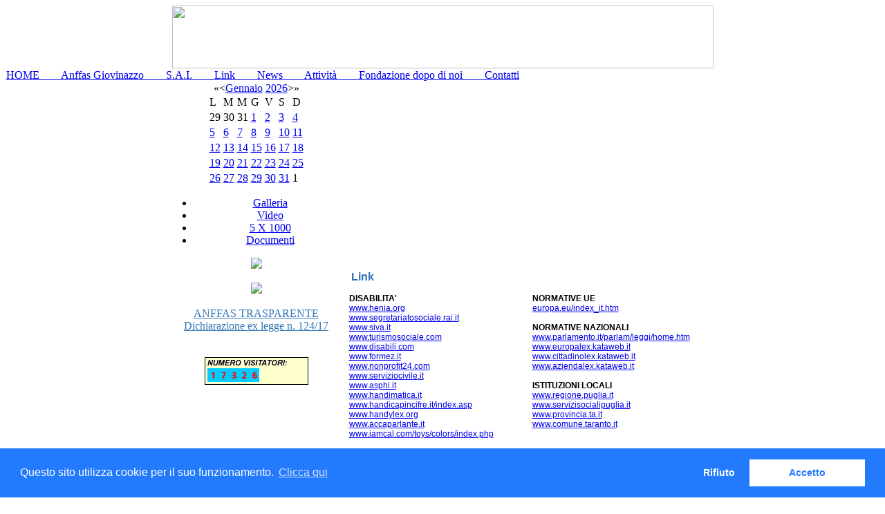

--- FILE ---
content_type: text/html; charset=utf-8
request_url: http://anffasgiovinazzo.it/index.php?option=com_content&view=article&id=80&Itemid=82
body_size: 21705
content:
<!DOCTYPE html PUBLIC "-//W3C//DTD XHTML 1.0 Transitional//EN" "http://www.w3.org/TR/xhtml1/DTD/xhtml1-transitional.dtd">
<html xmlns="http://www.w3.org/1999/xhtml" xml:lang="it-it" lang="it-it" >
<head>
<META http-equiv=content-language content=IT>
  <meta http-equiv="content-type" content="text/html; charset=utf-8" />
  <meta name="robots" content="index, follow" />
  <meta name="keywords" content="Anffas Onlus Giovinazzo" />
  <meta name="title" content="Link" />
  <meta name="author" content="Administrator" />
  <meta name="description" content="Anffas Onlus Giovinazzo - Via Alcide De Gasperi, 41/43 - 70054 Giovinazzo (Ba) - Tel 0803946645 - info@anffasgiovinazzo.it" />
  <meta name="generator" content="Joomla! 1.5 - Open Source Content Management" />
  <title>Link</title>
  <link href="/templates/anffasgiovinazzo/favicon.ico" rel="shortcut icon" type="image/x-icon" />
  <link rel="stylesheet" href="/media/system/css/modal.css" type="text/css" />
  <link rel="stylesheet" href="http://www.anffasgiovinazzo.it/components/com_k2/css/k2.css" type="text/css" />
  <link rel="stylesheet" href="/components/com_jevents/views/default/assets/css/modstyle.css" type="text/css" />
  <script type="text/javascript" src="/media/system/js/mootools.js"></script>
  <script type="text/javascript" src="/media/system/js/modal.js"></script>
  <script type="text/javascript" src="http://www.anffasgiovinazzo.it/components/com_k2/js/k2.js"></script>
  <script type="text/javascript" src="/media/system/js/caption.js"></script>
  <script type="text/javascript">

		window.addEvent('domready', function() {

			SqueezeBox.initialize({});

			$$('a.modal').each(function(el) {
				el.addEvent('click', function(e) {
					new Event(e).stop();
					SqueezeBox.fromElement(el);
				});
			});
		});var K2RatingURL = 'http://www.anffasgiovinazzo.it/';
  </script>
  <!--[if IE 7]><link href="http://www.anffasgiovinazzo.it/components/com_k2/css/k2_ie7.css" rel="stylesheet" type="text/css" /><![endif]-->
  <!--[if lte IE 6]><link href="http://www.anffasgiovinazzo.it/components/com_k2/css/k2_ie6.css" rel="stylesheet" type="text/css" /><![endif]-->

<script language="JavaScript"> 
 if (document.all){ 
document.write('<link href="/templates/anffasgiovinazzo/css/template_exp.css" rel="stylesheet" type="text/css">');
 } else { 
document.write('<link href="/templates/anffasgiovinazzo/css/template.css" rel="stylesheet" type="text/css">'); }  
</script> 
<link rel="stylesheet" type="text/css" href="//cdnjs.cloudflare.com/ajax/libs/cookieconsent2/3.0.3/cookieconsent.min.css" />
<script src="//cdnjs.cloudflare.com/ajax/libs/cookieconsent2/3.0.3/cookieconsent.min.js"></script>
<script>
window.addEventListener("load", function(){
window.cookieconsent.initialise({
  "palette": {
    "popup": {
      "background": "#237afc"
    },
    "button": {
      "background": "#fff",
      "text": "#237afc"
    }
  },
  "type": "opt-out",
  "content": {
    "message": "Questo sito utilizza cookie per il suo funzionamento.",
    "dismiss": "Accetto",
    "deny": "Rifiuto",
    "link": "Clicca qui",
    "href": "http://www.anffasgiovinazzo.it/index.php?option=com_content&view=article&id=123&Itemid=58"
  }
})});
</script>
</head>
<body >

<div align="center" style=" position:relative; z-index: 1;">
<div id="intestazione" ><img src="/templates/anffasgiovinazzo/images/top-anffas-giovinazzo.jpg" width="783" height="91" usemap="#Map1" />
<map name="Map1" id="Map1">
<area shape="rect" coords="580,7,778,26" href="https://www.facebook.com/anffasonlus.giovinazzo/?fref=ts" target="_blank" />
</map>
</div>
<div id="top"><table width="100%" border="0" cellpadding="0" cellspacing="1"><tr><td nowrap="nowrap"><a href="/index.php" class="mainlevel" >HOME        </a><a href="/index.php?option=com_content&amp;view=article&amp;id=77&amp;Itemid=80" class="mainlevel" >Anffas Giovinazzo        </a><a href="/index.php?option=com_content&amp;view=article&amp;id=79&amp;Itemid=81" class="mainlevel" >S.A.I.        </a><a href="/index.php?option=com_content&amp;view=article&amp;id=80&amp;Itemid=82" class="mainlevel" id="active_menu">Link        </a><a href="/index.php?option=com_content&amp;view=category&amp;id=3&amp;Itemid=88" class="mainlevel" >News        </a><a href="/index.php?option=com_content&amp;view=article&amp;id=81&amp;Itemid=77" class="mainlevel" >Attività        </a><a href="/index.php?option=com_content&amp;view=article&amp;id=82&amp;Itemid=78" class="mainlevel" >Fondazione dopo di noi        </a><a href="/index.php?option=com_contact&amp;view=contact&amp;id=1&amp;Itemid=84" class="mainlevel" >Contatti</a></td></tr></table></div>
<div id="corpo">
<table width="801" border="0" align="center" cellpadding="0" cellspacing="0" bgcolor="#ffffff">
  <tr>
    <td align="center" valign="top" width="262">
    <div id="com_calendario">		<div class="moduletable">
						<script language="javascript"  type="text/javascript" ><!--
	function navLoaded(elem, modid){
		myspan = document.getElementById("testspan"+modid);
		modbody = myspan.parentNode;
		modbody.innerHTML=elem.innerHTML;
	}
	function callNavigation(link){
		body = document.getElementsByTagName('body')[0];
		if (!document.getElementById('calnav')){
			iframe = document.createElement('iframe');
			iframe.setAttribute("name","calnav");
			iframe.setAttribute("id","calnav");
			iframe.style.display = "none";
		}
		body.appendChild(iframe);
		iframe.setAttribute("src",link);
	}
	//--></script>
	<div style="margin:0px;padding:0px;border-width:0px;"><span id='testspan47' style='display:none'></span>

<table cellpadding="0" cellspacing="0" align="center" class="mod_events_monthyear" >
<tr >
<td><div class="mod_events_link" onmousedown="callNavigation('index.php?option=com_jevents&amp;task=modcal.ajax&amp;day=1&amp;month=01&amp;year=2025&amp;modid=47&amp;tmpl=component');">&laquo;</div>
</td><td><div class="mod_events_link" onmousedown="callNavigation('index.php?option=com_jevents&amp;task=modcal.ajax&amp;day=1&amp;month=12&amp;year=2025&amp;modid=47&amp;tmpl=component');">&lt;</div>
</td><td align="center"><a href="/index.php?option=com_jevents&amp;Itemid=89&amp;task=month.calendar&amp;month=01&amp;year=2026" class = "mod_events_link" title = "Vai al calendario - questo mese">Gennaio</a> <a href="/index.php?option=com_jevents&amp;Itemid=89&amp;task=year.listevents&amp;month=01&amp;year=2026" class = "mod_events_link" title = "Vai al calendario - quest&rsquo;anno">2026</a> </td><td><div class="mod_events_link" onmousedown="callNavigation('index.php?option=com_jevents&amp;task=modcal.ajax&amp;day=1&amp;month=02&amp;year=2026&amp;modid=47&amp;tmpl=component');">&gt;</div>
</td><td><div class="mod_events_link" onmousedown="callNavigation('index.php?option=com_jevents&amp;task=modcal.ajax&amp;day=1&amp;month=01&amp;year=2027&amp;modid=47&amp;tmpl=component');">&raquo;</div>
</td></tr>
</table>
<table align="center" class="mod_events_table" cellspacing="0" cellpadding="2" >
<tr class="mod_events_dayname">
<td class="mod_events_td_dayname">L</td>
<td class="mod_events_td_dayname">M</td>
<td class="mod_events_td_dayname">M</td>
<td class="mod_events_td_dayname">G</td>
<td class="mod_events_td_dayname">V</td>
<td class="mod_events_td_dayname"><span class="saturday">S</span></td>
<td class="mod_events_td_dayname"><span class="sunday">D</span></td>
</tr>
<tr>
<td class="mod_events_td_dayoutofmonth">29</td>
<td class="mod_events_td_dayoutofmonth">30</td>
<td class="mod_events_td_dayoutofmonth">31</td>
<td class='mod_events_td_daynoevents'>
<a href="/index.php?option=com_jevents&amp;task=day.listevents&amp;year=2026&amp;month=01&amp;day=01&amp;Itemid=89" class = "mod_events_daylink" title = "Vai al calendario - oggi">1</a></td>
<td class='mod_events_td_daynoevents'>
<a href="/index.php?option=com_jevents&amp;task=day.listevents&amp;year=2026&amp;month=01&amp;day=02&amp;Itemid=89" class = "mod_events_daylink" title = "Vai al calendario - oggi">2</a></td>
<td class='mod_events_td_daynoevents'>
<a href="/index.php?option=com_jevents&amp;task=day.listevents&amp;year=2026&amp;month=01&amp;day=03&amp;Itemid=89" class = "mod_events_daylink" title = "Vai al calendario - oggi">3</a></td>
<td class='mod_events_td_daynoevents'>
<a href="/index.php?option=com_jevents&amp;task=day.listevents&amp;year=2026&amp;month=01&amp;day=04&amp;Itemid=89" class = "mod_events_daylink" title = "Vai al calendario - oggi">4</a></td>
</tr>
<tr>
<td class='mod_events_td_daynoevents'>
<a href="/index.php?option=com_jevents&amp;task=day.listevents&amp;year=2026&amp;month=01&amp;day=05&amp;Itemid=89" class = "mod_events_daylink" title = "Vai al calendario - oggi">5</a></td>
<td class='mod_events_td_daynoevents'>
<a href="/index.php?option=com_jevents&amp;task=day.listevents&amp;year=2026&amp;month=01&amp;day=06&amp;Itemid=89" class = "mod_events_daylink" title = "Vai al calendario - oggi">6</a></td>
<td class='mod_events_td_daynoevents'>
<a href="/index.php?option=com_jevents&amp;task=day.listevents&amp;year=2026&amp;month=01&amp;day=07&amp;Itemid=89" class = "mod_events_daylink" title = "Vai al calendario - oggi">7</a></td>
<td class='mod_events_td_daynoevents'>
<a href="/index.php?option=com_jevents&amp;task=day.listevents&amp;year=2026&amp;month=01&amp;day=08&amp;Itemid=89" class = "mod_events_daylink" title = "Vai al calendario - oggi">8</a></td>
<td class='mod_events_td_daynoevents'>
<a href="/index.php?option=com_jevents&amp;task=day.listevents&amp;year=2026&amp;month=01&amp;day=09&amp;Itemid=89" class = "mod_events_daylink" title = "Vai al calendario - oggi">9</a></td>
<td class='mod_events_td_daynoevents'>
<a href="/index.php?option=com_jevents&amp;task=day.listevents&amp;year=2026&amp;month=01&amp;day=10&amp;Itemid=89" class = "mod_events_daylink" title = "Vai al calendario - oggi">10</a></td>
<td class='mod_events_td_daynoevents'>
<a href="/index.php?option=com_jevents&amp;task=day.listevents&amp;year=2026&amp;month=01&amp;day=11&amp;Itemid=89" class = "mod_events_daylink" title = "Vai al calendario - oggi">11</a></td>
</tr>
<tr>
<td class='mod_events_td_daynoevents'>
<a href="/index.php?option=com_jevents&amp;task=day.listevents&amp;year=2026&amp;month=01&amp;day=12&amp;Itemid=89" class = "mod_events_daylink" title = "Vai al calendario - oggi">12</a></td>
<td class='mod_events_td_daynoevents'>
<a href="/index.php?option=com_jevents&amp;task=day.listevents&amp;year=2026&amp;month=01&amp;day=13&amp;Itemid=89" class = "mod_events_daylink" title = "Vai al calendario - oggi">13</a></td>
<td class='mod_events_td_daynoevents'>
<a href="/index.php?option=com_jevents&amp;task=day.listevents&amp;year=2026&amp;month=01&amp;day=14&amp;Itemid=89" class = "mod_events_daylink" title = "Vai al calendario - oggi">14</a></td>
<td class='mod_events_td_daynoevents'>
<a href="/index.php?option=com_jevents&amp;task=day.listevents&amp;year=2026&amp;month=01&amp;day=15&amp;Itemid=89" class = "mod_events_daylink" title = "Vai al calendario - oggi">15</a></td>
<td class='mod_events_td_daynoevents'>
<a href="/index.php?option=com_jevents&amp;task=day.listevents&amp;year=2026&amp;month=01&amp;day=16&amp;Itemid=89" class = "mod_events_daylink" title = "Vai al calendario - oggi">16</a></td>
<td class='mod_events_td_daynoevents'>
<a href="/index.php?option=com_jevents&amp;task=day.listevents&amp;year=2026&amp;month=01&amp;day=17&amp;Itemid=89" class = "mod_events_daylink" title = "Vai al calendario - oggi">17</a></td>
<td class='mod_events_td_daynoevents'>
<a href="/index.php?option=com_jevents&amp;task=day.listevents&amp;year=2026&amp;month=01&amp;day=18&amp;Itemid=89" class = "mod_events_daylink" title = "Vai al calendario - oggi">18</a></td>
</tr>
<tr>
<td class='mod_events_td_todaynoevents'>
<a href="/index.php?option=com_jevents&amp;task=day.listevents&amp;year=2026&amp;month=01&amp;day=19&amp;Itemid=89" class = "mod_events_daylink" title = "Vai al calendario - oggi">19</a></td>
<td class='mod_events_td_daynoevents'>
<a href="/index.php?option=com_jevents&amp;task=day.listevents&amp;year=2026&amp;month=01&amp;day=20&amp;Itemid=89" class = "mod_events_daylink" title = "Vai al calendario - oggi">20</a></td>
<td class='mod_events_td_daynoevents'>
<a href="/index.php?option=com_jevents&amp;task=day.listevents&amp;year=2026&amp;month=01&amp;day=21&amp;Itemid=89" class = "mod_events_daylink" title = "Vai al calendario - oggi">21</a></td>
<td class='mod_events_td_daynoevents'>
<a href="/index.php?option=com_jevents&amp;task=day.listevents&amp;year=2026&amp;month=01&amp;day=22&amp;Itemid=89" class = "mod_events_daylink" title = "Vai al calendario - oggi">22</a></td>
<td class='mod_events_td_daynoevents'>
<a href="/index.php?option=com_jevents&amp;task=day.listevents&amp;year=2026&amp;month=01&amp;day=23&amp;Itemid=89" class = "mod_events_daylink" title = "Vai al calendario - oggi">23</a></td>
<td class='mod_events_td_daynoevents'>
<a href="/index.php?option=com_jevents&amp;task=day.listevents&amp;year=2026&amp;month=01&amp;day=24&amp;Itemid=89" class = "mod_events_daylink" title = "Vai al calendario - oggi">24</a></td>
<td class='mod_events_td_daynoevents'>
<a href="/index.php?option=com_jevents&amp;task=day.listevents&amp;year=2026&amp;month=01&amp;day=25&amp;Itemid=89" class = "mod_events_daylink" title = "Vai al calendario - oggi">25</a></td>
</tr>
<tr>
<td class='mod_events_td_daynoevents'>
<a href="/index.php?option=com_jevents&amp;task=day.listevents&amp;year=2026&amp;month=01&amp;day=26&amp;Itemid=89" class = "mod_events_daylink" title = "Vai al calendario - oggi">26</a></td>
<td class='mod_events_td_daynoevents'>
<a href="/index.php?option=com_jevents&amp;task=day.listevents&amp;year=2026&amp;month=01&amp;day=27&amp;Itemid=89" class = "mod_events_daylink" title = "Vai al calendario - oggi">27</a></td>
<td class='mod_events_td_daynoevents'>
<a href="/index.php?option=com_jevents&amp;task=day.listevents&amp;year=2026&amp;month=01&amp;day=28&amp;Itemid=89" class = "mod_events_daylink" title = "Vai al calendario - oggi">28</a></td>
<td class='mod_events_td_daynoevents'>
<a href="/index.php?option=com_jevents&amp;task=day.listevents&amp;year=2026&amp;month=01&amp;day=29&amp;Itemid=89" class = "mod_events_daylink" title = "Vai al calendario - oggi">29</a></td>
<td class='mod_events_td_daynoevents'>
<a href="/index.php?option=com_jevents&amp;task=day.listevents&amp;year=2026&amp;month=01&amp;day=30&amp;Itemid=89" class = "mod_events_daylink" title = "Vai al calendario - oggi">30</a></td>
<td class='mod_events_td_daynoevents'>
<a href="/index.php?option=com_jevents&amp;task=day.listevents&amp;year=2026&amp;month=01&amp;day=31&amp;Itemid=89" class = "mod_events_daylink" title = "Vai al calendario - oggi">31</a></td>
<td class="mod_events_td_dayoutofmonth">1</td>
</tr>
</table>
</div>		</div>
	</div>
    <div id="separatore"></div>
    <div id="com_newsletter-old"></div>
    <div id="separatore"></div>
    <div id="menu_puglia"><ul id="mainlevel"><li><a href="/index.php?option=com_zoom&amp;Itemid=85" class="mainlevel" >Galleria</a></li><li><a href="/index.php?option=com_content&amp;view=category&amp;id=41&amp;Itemid=92" class="mainlevel" >Video</a></li><li><a href="/index.php?option=com_content&amp;view=article&amp;id=83&amp;Itemid=86" class="mainlevel" >5 X 1000</a></li><li><a href="/index.php?option=com_docman&amp;task=cat_view&amp;gid=38&amp;Itemid=87" class="mainlevel" >Documenti</a></li></ul></div>
    <div id="separatore"></div>
    <div style="text-align:center; width: 224px;"><a href="http://serviziocivile.regione.puglia.it/" target="_blank"><img src="/images/serviziosociale.gif" border="" width="150" /></a></div>
    <div style="text-align:center; width: 224px;margin-top:20px;"><a href="http://www.serviziocivile.gov.it/" target="_blank"><img src="/images/servizio_civile_nazionale.png" border="" width="150" /></a></div>
    <div style="text-align:center; width: 224px;margin-top:20px;"><a href="https://www.anffasgiovinazzo.it/index.php?option=com_content&view=article&id=163&Itemid=78" target="_blank" style="color: #3276b7;">ANFFAS TRASPARENTE<br>Dichiarazione ex legge n. 124/17</a></div>
    <br /><br />
	<!DOCTYPE HTML PUBLIC "-//W3C//DTD HTML 4.01 Transitional//EN">
<html>
<head>
<title>Simple counter</title>
<style type="text/css">
.scrittura
{font-size:11px;
font-family:Arial;
}
</style>
</head>

<body>

<!-- Configura qui sotto il numero d'inizio del contatore nella variabile $start -->


<!-- Puoi configurare il bordo e lo sfondo della tabellina del contatore modificando le propriet� bordercolor e bgcolor qui sotto -->

<table width="150" bordercolor="#FF0000" bgcolor="#FFFFCC" style="border:1px solid;">

<!-- Qui sotto non modificare niente -->

  <tr>
    <td><a href="http://www.tuttophp.altervista.org"><img src="/numeri/titcount.gif" border="0"></a></td>
  </tr><tr>
    <td><img src="/numeri/1.gif"><img src="/numeri/7.gif"><img src="/numeri/3.gif"><img src="/numeri/2.gif"><img src="/numeri/6.gif"></td>
</tr>
</table>

</body>
</html>
 
    <div id="separatore"></div>
    </td>
    <td width="539" align="left" valign="top">
    <div id="separatore"></div>
    <div align="center"></div>
    <div ></div>
    <div >
<table class="contentpaneopen">



<tr>
<td valign="top">
<p>
<object style="width: 530px; height: 235px;" width="530" height="235" data="/templates/anffasgiovinazzo/images/slide_giovinazzo.swf" type="application/x-shockwave-flash">
<param name="src" value="/templates/anffasgiovinazzo/images/slide_giovinazzo.swf" />
</object>
</p>
<table border="0">
<tbody>
<tr>
<td>
<div style="font-family: Verdana,Arial,Helvetica,sans-serif; font-size: 16px; font-weight:bold; font-style: normal; color: #2a6fb4; text-decoration: none;">Link</div>
</td>
</tr>
</tbody>
</table>
<table style="width: 100%;" border="0" cellspacing="0" cellpadding="0">
<tbody>
<tr>
<td width="50%" valign="top">
<p style="font-size: 12px; font-family: Verdana, Arial, Helvetica, sans-serif; text-decoration: none;"><strong>DISABILITA'</strong> <br /><a class="linc" href="http://www.henia.org">www.henia.org</a><br /><a class="linc" href="http://www.segretariatosociale.rai.it">www.segretariatosociale.rai.it</a><br /><a class="linc" href="http://www.siva.it">www.siva.it</a><br /><a class="linc" href="http://www.turismosociale.com">www.turismosociale.com</a><br /><a class="linc" href="http://www.disabili.com">www.disabili.com</a><br /><a class="linc" href="http://www.formez.it">www.formez.it</a><br /><a class="linc" href="http://www.nonprofit24.com">www.nonprofit24.com</a><br /><a class="linc" href="http://www.serviziocivile.it">www.serviziocivile.it</a><br /><a class="linc" href="http://www.asphi.it">www.asphi.it</a><br /><a class="linc" href="http://www.handimatica.it">www.handimatica.it</a><br /><a class="linc" href="http://www.handicapincifre.it/index.asp">www.handicapincifre.it/index.asp</a><br /><a class="linc" href="http://www.handylex.org">www.handylex.org</a><br /><a class="linc" href="http://www.accaparlante.it">www.accaparlante.it</a><br /><a class="linc" href="http://www.iamcal.com/toys/colors/index.php">www.iamcal.com/toys/colors/index.php</a></p>
<p style="font-size: 12px; font-family: Verdana, Arial, Helvetica, sans-serif; text-decoration: none;"><strong>ISTITUZIONI NAZIONALI E COMUNITARIE</strong><br /><a class="linc" href="http://www.palazzochigi.it">www.palazzochigi.it</a><br /><a class="linc" href="http://www.affarisociali.it">www.affarisociali.it</a><br /><a class="linc" href="http://www.minlavoro.it">www.minlavoro.it</a><br /><a class="linc" href="http://www.sanita.it">www.sanita.it<br /></a></p>
</td>
<td width="50%" valign="top">
<p style="font-size: 12px; font-family: Verdana, Arial, Helvetica, sans-serif; text-decoration: none;"><strong>NORMATIVE UE</strong><br /><a class="linc" href="http://www.europa.eu/index_it.htm">europa.eu/index_it.htm</a><br /><br /><strong>NORMATIVE NAZIONALI</strong><br /><a class="linc" href="http://www.parlamento.it/parlam/leggi/home.htm">www.parlamento.it/parlam/leggi/home.htm</a><br /><a class="linc" href="http://www.europalex.kataweb.it">www.europalex.kataweb.it</a><br /><a class="linc" href="http://www.cittadinolex.kataweb.it">www.cittadinolex.kataweb.it</a><br /><a class="linc" href="http://www.aziendalex.kataweb.it">www.aziendalex.kataweb.it</a><br /><br /><strong>ISTITUZIONI LOCALI</strong><br /><a class="linc" href="http://www.regione.puglia.it">www.regione.puglia.it</a><br /><a class="linc" href="http://www.servizisocialipuglia.it">www.servizisocialipuglia.it</a><br /><a class="linc" href="http://www.provincia.ta.it">www.provincia.ta.it</a><br /><a class="linc" href="http://www.comune.taranto.it">www.comune.taranto.it</a></p>
<p> </p>
<p> </p>
</td>
</tr>
</tbody>
</table></td>
</tr>

</table>
<span class="article_separator">&nbsp;</span>
</div>
    <div ></div>
    <div id=\"separatore\"></div>
    </td>
  </tr>
</table>
</div>
</div>
<div height="801" border="1" align="center"><img src="/templates/anffasgiovinazzo/images/barrasotto.jpg" width="801" height="6" border="0" /></div>
<div align="center" style="font-family:Verdana, Arial, Helvetica, sans-serif; font-size:9px;"><a class=credits href="http://www.anffasgiovinazzo.it/index.php?option=com_content&view=article&id=150&Itemid=58">Privacy Policy</a>&nbsp;&nbsp;&nbsp;&nbsp;<a class=credits href="http://www.anffasgiovinazzo.it/index.php?option=com_content&view=article&id=123&Itemid=58">Cookie Policy</a>&nbsp;&nbsp;<strong>Anffas Onlus Giovinazzo</strong> - Via Alcide De Gasperi, 41/43 - 70054 Giovinazzo (Ba) - Tel 0803946645 - info@anffasgiovinazzo.it</div>

<div id=\"separatore\"></div>
</body>
</html>
